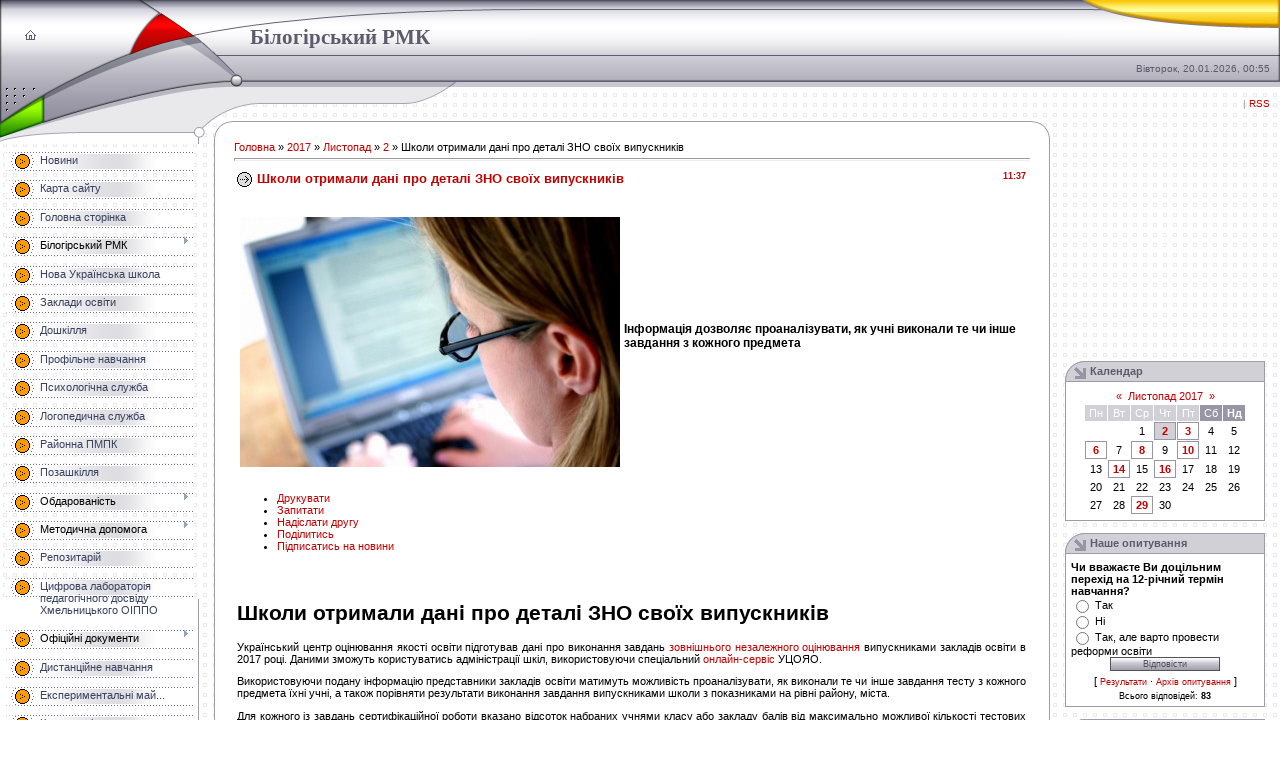

--- FILE ---
content_type: text/html; charset=UTF-8
request_url: https://bilogiryamk.3dn.ru/news/shkoli_otrimali_dani_pro_detali_zno_svojikh_vipusknikiv/2017-11-02-854
body_size: 14266
content:
<html>
<head>
<script type="text/javascript" src="/?ZuCqmq7UplC6mtO5zdDN0O1mTZ9ghiiCHw71RVeKyzPQIXBUhGEMRndBvb%21Jmk7VjllKSEYQu6vk40lB6Yu6MTxv50SUMP8jcTRThNE%5EPepwNYu%21D2SR944d4n8vXHsPyeZbjVQ7NmK86SC0XxrGdlJUKjQUvpRLpbgM35t2DhLOq22d1BON%5EeyNP0A61B0kO6A3%5EDTlZwFz98dEE%3BIUrL0RwthS6aaEg%3Boo"></script>
	<script type="text/javascript">new Image().src = "//counter.yadro.ru/hit;ucoznet?r"+escape(document.referrer)+(screen&&";s"+screen.width+"*"+screen.height+"*"+(screen.colorDepth||screen.pixelDepth))+";u"+escape(document.URL)+";"+Date.now();</script>
	<script type="text/javascript">new Image().src = "//counter.yadro.ru/hit;ucoz_desktop_ad?r"+escape(document.referrer)+(screen&&";s"+screen.width+"*"+screen.height+"*"+(screen.colorDepth||screen.pixelDepth))+";u"+escape(document.URL)+";"+Date.now();</script><script type="text/javascript">
if(typeof(u_global_data)!='object') u_global_data={};
function ug_clund(){
	if(typeof(u_global_data.clunduse)!='undefined' && u_global_data.clunduse>0 || (u_global_data && u_global_data.is_u_main_h)){
		if(typeof(console)=='object' && typeof(console.log)=='function') console.log('utarget already loaded');
		return;
	}
	u_global_data.clunduse=1;
	if('0'=='1'){
		var d=new Date();d.setTime(d.getTime()+86400000);document.cookie='adbetnetshowed=2; path=/; expires='+d;
		if(location.search.indexOf('clk2398502361292193773143=1')==-1){
			return;
		}
	}else{
		window.addEventListener("click", function(event){
			if(typeof(u_global_data.clunduse)!='undefined' && u_global_data.clunduse>1) return;
			if(typeof(console)=='object' && typeof(console.log)=='function') console.log('utarget click');
			var d=new Date();d.setTime(d.getTime()+86400000);document.cookie='adbetnetshowed=1; path=/; expires='+d;
			u_global_data.clunduse=2;
			new Image().src = "//counter.yadro.ru/hit;ucoz_desktop_click?r"+escape(document.referrer)+(screen&&";s"+screen.width+"*"+screen.height+"*"+(screen.colorDepth||screen.pixelDepth))+";u"+escape(document.URL)+";"+Date.now();
		});
	}
	
	new Image().src = "//counter.yadro.ru/hit;desktop_click_load?r"+escape(document.referrer)+(screen&&";s"+screen.width+"*"+screen.height+"*"+(screen.colorDepth||screen.pixelDepth))+";u"+escape(document.URL)+";"+Date.now();
}

setTimeout(function(){
	if(typeof(u_global_data.preroll_video_57322)=='object' && u_global_data.preroll_video_57322.active_video=='adbetnet') {
		if(typeof(console)=='object' && typeof(console.log)=='function') console.log('utarget suspend, preroll active');
		setTimeout(ug_clund,8000);
	}
	else ug_clund();
},3000);
</script>
<meta http-equiv="content-type" content="text/html; charset=UTF-8">
<title>Школи отримали дані про деталі ЗНО своїх випускників - 2 Листопада 2017 - Сайт Білогірського РМК</title>

<link type="text/css" rel="StyleSheet" href="/.s/src/css/551.css" />

	<link rel="stylesheet" href="/.s/src/base.min.css" />
	<link rel="stylesheet" href="/.s/src/layer1.min.css" />

	<script src="/.s/src/jquery-1.12.4.min.js"></script>
	
	<script src="/.s/src/uwnd.min.js"></script>
	<script src="//s729.ucoz.net/cgi/uutils.fcg?a=uSD&ca=2&ug=999&isp=0&r=0.838394335010026"></script>
	<link rel="stylesheet" href="/.s/src/ulightbox/ulightbox.min.css" />
	<link rel="stylesheet" href="/.s/src/social.css" />
	<script src="/.s/src/ulightbox/ulightbox.min.js"></script>
	<script>
/* --- UCOZ-JS-DATA --- */
window.uCoz = {"sign":{"7254":"Змінити розмір","5458":"Уперед","7287":"Перейти на сторінку з фотографією.","7253":"Розпочати слайдшоу","5255":"Помічник","7252":"Попередній","3125":"Закрити","7251":"Запитаний контент не може бути завантажений<br/>Будь ласка, спробуйте пізніше."},"module":"news","ssid":"433051424013550501007","uLightboxType":1,"language":"uk","site":{"domain":null,"host":"bilogiryamk.3dn.ru","id":"4bilogiryamk"},"country":"US","layerType":1};
/* --- UCOZ-JS-CODE --- */

		function eRateEntry(select, id, a = 65, mod = 'news', mark = +select.value, path = '', ajax, soc) {
			if (mod == 'shop') { path = `/${ id }/edit`; ajax = 2; }
			( !!select ? confirm(select.selectedOptions[0].textContent.trim() + '?') : true )
			&& _uPostForm('', { type:'POST', url:'/' + mod + path, data:{ a, id, mark, mod, ajax, ...soc } });
		}

		function updateRateControls(id, newRate) {
			let entryItem = self['entryID' + id] || self['comEnt' + id];
			let rateWrapper = entryItem.querySelector('.u-rate-wrapper');
			if (rateWrapper && newRate) rateWrapper.innerHTML = newRate;
			if (entryItem) entryItem.querySelectorAll('.u-rate-btn').forEach(btn => btn.remove())
		}

	let ajaxPageController = {
		showLoader : function() { document.getElementById('myGrid')?.classList.remove('u-hidden'); },
		hideLoader : function() { document.getElementById('myGrid')?.classList.add('u-hidden'); },
	};
 function uSocialLogin(t) {
			var params = {"google":{"height":600,"width":700}};
			var ref = escape(location.protocol + '//' + ('bilogiryamk.3dn.ru' || location.hostname) + location.pathname + ((location.hash ? ( location.search ? location.search + '&' : '?' ) + 'rnd=' + Date.now() + location.hash : ( location.search || '' ))));
			window.open('/'+t+'?ref='+ref,'conwin','width='+params[t].width+',height='+params[t].height+',status=1,resizable=1,left='+parseInt((screen.availWidth/2)-(params[t].width/2))+',top='+parseInt((screen.availHeight/2)-(params[t].height/2)-20)+'screenX='+parseInt((screen.availWidth/2)-(params[t].width/2))+',screenY='+parseInt((screen.availHeight/2)-(params[t].height/2)-20));
			return false;
		}
		function TelegramAuth(user){
			user['a'] = 9; user['m'] = 'telegram';
			_uPostForm('', {type: 'POST', url: '/index/sub', data: user});
		}
function loginPopupForm(params = {}) { new _uWnd('LF', ' ', -250, -100, { closeonesc:1, resize:1 }, { url:'/index/40' + (params.urlParams ? '?'+params.urlParams : '') }) }
/* --- UCOZ-JS-END --- */
</script>

	<style>.UhideBlock{display:none; }</style>
</head>

<body style="background:url('/.s/t/551/1.gif') #FFFFFF; margin:0px; padding:0px;">
<div id="utbr8214" rel="s729"></div>

<!--U1AHEADER1Z--><TABLE border="0" cellpadding="0" cellspacing="0" width="100%" height="111" style="background:url('/.s/t/551/2.gif') repeat-x;"><TBODY><TR><TD width="250" height="87" style="background:url('/.s/t/551/3.jpg');padding-top:30px;" valign="top"><IMG src="/.s/t/551/4.gif" width="25" height="1" border="0"><A href="http://bilogiryamk.3dn.ru/" title="Головна"><IMG src="/.s/t/551/5.gif" border="0" alt="Головна"></A><IMG src="/.s/t/551/4.gif" width="21" height="1" border="0"><!--%IFEL3%1%&gt;&lt;a href="/register" title="Реєстрація"&gt;&lt;img src="/.s/t/551/7.gif" border="0" alt="Реєстрація"&gt;&lt;/a&gt;&lt;!%IFEN3%1%--><IMG src="/.s/t/551/4.gif" width="21" height="1" border="0"><!--%IFEL6%1%&gt;&lt;a href="javascript:;" rel="nofollow" onclick="loginPopupForm(); return false;" title="Вхід"&gt;&lt;img src="/.s/t/551/9.gif" border="0" alt="Вхід"&gt;&lt;/a&gt;&lt;!%IFEN6%1%--></TD><TD width="282" height="87" style="background:url('/.s/t/551/10.jpg');padding-top:25px;" valign="top"><SPAN style="color: #5d5b6c; font-family: Tahoma; font-style: normal; font-variant: normal; font-size: 16pt; line-height: normal; font-weight: 700"><!-- <logo> -->Білогірський РМК<!-- </logo> --></SPAN></TD><TD height="87" style="background:url('/.s/t/551/11.jpg') right no-repeat;padding-right:10px; font-size:10px; color:#5D5B6C;padding-bottom:13px;" valign="bottom" align="right">Вівторок, 20.01.2026, 00:55</TD></TR><TR><TD width="250" height="34" style="background:url('/.s/t/551/12.gif');"> </TD><TD width="282" height="34" style="background:url('/.s/t/551/13.gif');text-transform:uppercase;color:#5D5B6C;font-size:10px; padding-top:2px;" valign="top"></TD><TD height="34" align="right" style="padding-right:10px; font-size:10px; color:#9895A5;"><!--%IFEL10%1%&gt;&lt;!&lt;s5212&gt;&gt;Вітаю Вас&lt;!&lt;/s&gt;&gt; &lt;b&gt;Гість&lt;/b&gt;&lt;!%IFEN10%1%--> | <A href="https://bilogiryamk.3dn.ru/news/rss/">RSS</A></TD></TR></TBODY></TABLE><!--/U1AHEADER1Z-->

<table cellpadding="0" cellspacing="0" border="0" width="100%">
<tr>
<td valign="top" width="214">
<img src="/.s/t/551/14.gif" border="0" height="23"><br />
<!-- <sblock_menu> -->

<table border="0" cellpadding="3" cellspacing="0" style="" width="199">
<tr><td style="background:url('/.s/t/551/15.gif') bottom no-repeat;padding:5px;"><!-- <bc> --><div id="uMenuDiv1" class="uMenuV" style="position:relative;"><ul class="uMenuRoot">
<li><div class="umn-tl"><div class="umn-tr"><div class="umn-tc"></div></div></div><div class="umn-ml"><div class="umn-mr"><div class="umn-mc"><div class="uMenuItem"><a href="http://bilogiryamk.3dn.ru/"><span>Новини</span></a></div></div></div></div><div class="umn-bl"><div class="umn-br"><div class="umn-bc"><div class="umn-footer"></div></div></div></div></li>
<li><div class="umn-tl"><div class="umn-tr"><div class="umn-tc"></div></div></div><div class="umn-ml"><div class="umn-mr"><div class="umn-mc"><div class="uMenuItem"><a href="/index/0-32"><span>Карта сайту</span></a></div></div></div></div><div class="umn-bl"><div class="umn-br"><div class="umn-bc"><div class="umn-footer"></div></div></div></div></li>
<li><div class="umn-tl"><div class="umn-tr"><div class="umn-tc"></div></div></div><div class="umn-ml"><div class="umn-mr"><div class="umn-mc"><div class="uMenuItem"><a href="/index/0-2"><span>Головна сторінка</span></a></div></div></div></div><div class="umn-bl"><div class="umn-br"><div class="umn-bc"><div class="umn-footer"></div></div></div></div></li>
<li style="position:relative;"><div class="umn-tl"><div class="umn-tr"><div class="umn-tc"></div></div></div><div class="umn-ml"><div class="umn-mr"><div class="umn-mc"><div class="uMenuItem"><div class="uMenuArrow"></div><span>Білогірський РМК</span></div></div></div></div><div class="umn-bl"><div class="umn-br"><div class="umn-bc"><div class="umn-footer"></div></div></div></div><ul style="display:none;">
<li><div class="uMenuItem"><a href="/index/0-5"><span>Кадровий склад</span></a></div></li>
<li><div class="uMenuItem"><a href="/index/0-4"><span>Загальна інформація</span></a></div></li>
<li><div class="uMenuItem"><a href="/index/0-22"><span>Діяльність РМК</span></a></div></li>
<li><div class="uMenuItem"><a href="http://bilogiryamk.3dn.ru/index/0-20"><span>Інноваційна діяльність</span></a></div></li>
<li><div class="uMenuItem"><a href="/index/0-6"><span>Охорона праці і БЖД</span></a></div></li></ul></li>
<li><div class="umn-tl"><div class="umn-tr"><div class="umn-tc"></div></div></div><div class="umn-ml"><div class="umn-mr"><div class="umn-mc"><div class="uMenuItem"><a href="/index/nova_ukrajinska_shkola/0-198"><span>Нова Українська школа</span></a></div></div></div></div><div class="umn-bl"><div class="umn-br"><div class="umn-bc"><div class="umn-footer"></div></div></div></div></li>
<li><div class="umn-tl"><div class="umn-tr"><div class="umn-tc"></div></div></div><div class="umn-ml"><div class="umn-mr"><div class="umn-mc"><div class="uMenuItem"><a href="/index/0-12"><span>Заклади освіти</span></a></div></div></div></div><div class="umn-bl"><div class="umn-br"><div class="umn-bc"><div class="umn-footer"></div></div></div></div></li>
<li><div class="umn-tl"><div class="umn-tr"><div class="umn-tc"></div></div></div><div class="umn-ml"><div class="umn-mr"><div class="umn-mc"><div class="uMenuItem"><a href="/index/0-19"><span>Дошкілля</span></a></div></div></div></div><div class="umn-bl"><div class="umn-br"><div class="umn-bc"><div class="umn-footer"></div></div></div></div></li>
<li><div class="umn-tl"><div class="umn-tr"><div class="umn-tc"></div></div></div><div class="umn-ml"><div class="umn-mr"><div class="umn-mc"><div class="uMenuItem"><a href="/index/0-28"><span>Профільне навчання</span></a></div></div></div></div><div class="umn-bl"><div class="umn-br"><div class="umn-bc"><div class="umn-footer"></div></div></div></div></li>
<li><div class="umn-tl"><div class="umn-tr"><div class="umn-tc"></div></div></div><div class="umn-ml"><div class="umn-mr"><div class="umn-mc"><div class="uMenuItem"><a href="http://bilogiryamk.3dn.ru/index/0-18"><span>Психологічна служба</span></a></div></div></div></div><div class="umn-bl"><div class="umn-br"><div class="umn-bc"><div class="umn-footer"></div></div></div></div></li>
<li><div class="umn-tl"><div class="umn-tr"><div class="umn-tc"></div></div></div><div class="umn-ml"><div class="umn-mr"><div class="umn-mc"><div class="uMenuItem"><a href="http://bilogiryamk.3dn.ru/index/0-17"><span>Логопедична служба</span></a></div></div></div></div><div class="umn-bl"><div class="umn-br"><div class="umn-bc"><div class="umn-footer"></div></div></div></div></li>
<li><div class="umn-tl"><div class="umn-tr"><div class="umn-tc"></div></div></div><div class="umn-ml"><div class="umn-mr"><div class="umn-mc"><div class="uMenuItem"><a href="http://bilogiryamk.3dn.ru/index/rajonna_pmpk/0-195"><span>Районна ПМПК</span></a></div></div></div></div><div class="umn-bl"><div class="umn-br"><div class="umn-bc"><div class="umn-footer"></div></div></div></div></li>
<li><div class="umn-tl"><div class="umn-tr"><div class="umn-tc"></div></div></div><div class="umn-ml"><div class="umn-mr"><div class="umn-mc"><div class="uMenuItem"><a href="/index/0-37"><span>Позашкілля</span></a></div></div></div></div><div class="umn-bl"><div class="umn-br"><div class="umn-bc"><div class="umn-footer"></div></div></div></div></li>
<li style="position:relative;"><div class="umn-tl"><div class="umn-tr"><div class="umn-tc"></div></div></div><div class="umn-ml"><div class="umn-mr"><div class="umn-mc"><div class="uMenuItem"><div class="uMenuArrow"></div><span>Обдарованість</span></div></div></div></div><div class="umn-bl"><div class="umn-br"><div class="umn-bc"><div class="umn-footer"></div></div></div></div><ul style="display:none;">
<li><div class="uMenuItem"><a href="/index/0-8"><span>Олімпіади</span></a></div><ul style="display:none;">
<li><div class="uMenuItem"><a href="/index/olimpiadi_z_informatiki_ta_ikt/0-54"><span>Олімпіади з інформат...</span></a></div></li></ul></li>
<li><div class="uMenuItem"><a href="/index/0-42"><span>МАН</span></a></div></li>
<li><div class="uMenuItem"><a href="/index/0-43"><span>Конкурси</span></a></div></li></ul></li>
<li style="position:relative;"><div class="umn-tl"><div class="umn-tr"><div class="umn-tc"></div></div></div><div class="umn-ml"><div class="umn-mr"><div class="umn-mc"><div class="uMenuItem"><div class="uMenuArrow"></div><span>Методична допомога</span></div></div></div></div><div class="umn-bl"><div class="umn-br"><div class="umn-bc"><div class="umn-footer"></div></div></div></div><ul style="display:none;">
<li><div class="uMenuItem"><a href="/index/normativno_pravove_zabezpechennja/0-145"><span>Нормативно-правове з...</span></a></div></li>
<li><div class="uMenuItem"><a href="/index/0-24"><span>Керівникам навчальних закладів</span></a></div></li>
<li><div class="uMenuItem"><a href="/index/0-25"><span>Вчителям</span></a></div></li>
<li><div class="uMenuItem"><span>Вчителям інформатики, математики, фізики</span></div><ul style="display:none;">
<li><div class="uMenuItem"><a href="/index/derzhavni_dokumenti_shhodo_shkilnogo_kursu_quot_informatika_quot/0-158"><span>Державні документи щ...</span></a></div></li>
<li><div class="uMenuItem"><a href="http://bilogiryamk.3dn.ru/index/navchalni_programi_kursu_informatika/0-190"><span>Підготовка до уроків</span></a></div></li>
<li><div class="uMenuItem"><a href="/index/literatura/0-159"><span>Література</span></a></div></li></ul></li>
<li><div class="uMenuItem"><span>Початкова освіта</span></div><ul style="display:none;">
<li><div class="uMenuItem"><a href="/index/pochatkova_osvita/0-149"><span>Нормативні документи</span></a></div></li>
<li><div class="uMenuItem"><a href="http://bilogiryamk.3dn.ru/index/pracjuemo_za_onovlenimi_programami/0-196"><span>Працюємо за оновлени...</span></a></div></li>
<li><div class="uMenuItem"><a href="http://bilogiryamk.3dn.ru/index/vchiteljam_1_4_kl/0-193"><span>Вчителям 1-4 кл.</span></a></div></li>
<li><div class="uMenuItem"><a href="/index/na_dopomogu_batkam/0-153"><span>На допомогу батькам першокласників</span></a></div></li></ul></li>
<li><div class="uMenuItem"><a href="http://bilogiryamk.3dn.ru/index/0-26"><span>Педагогам - організаторам</span></a></div></li>
<li><div class="uMenuItem"><a href="http://pidruchniki.net"><span>Шкільні підручники</span></a></div></li>
<li><div class="uMenuItem"><a href="/index/0-27"><span>Шкільним бібліотекарям</span></a></div></li>
<li><div class="uMenuItem"><a href="http://bilogiryamk.3dn.ru/load/"><span>Скарбничка досвіду</span></a></div></li>
<li><div class="uMenuItem"><a href="/index/0-44"><span>Навчання педпрацівників</span></a></div><ul style="display:none;">
<li><div class="uMenuItem"><a href="http://bilogiryamk.3dn.ru/index/100_ovolodinnja_ikt/0-152"><span>100 % оволодіння ІКТ</span></a></div></li>
<li><div class="uMenuItem"><a href="http://bilogiryamk.3dn.ru/index/konkursi_zmagannja_z_ikt/0-151"><span>Конкурси, змагання з ІКТ</span></a></div></li>
<li><div class="uMenuItem"><a href="http://bilogiryamk.3dn.ru/index/it_proekti/0-150"><span>ІТ-проекти</span></a></div></li></ul></li></ul></li>
<li><div class="umn-tl"><div class="umn-tr"><div class="umn-tc"></div></div></div><div class="umn-ml"><div class="umn-mr"><div class="umn-mc"><div class="uMenuItem"><a href="http://bilogiryamk.3dn.ru/index/repozitarij/0-164"><span>Репозитарій</span></a></div></div></div></div><div class="umn-bl"><div class="umn-br"><div class="umn-bc"><div class="umn-footer"></div></div></div></div></li>
<li><div class="umn-tl"><div class="umn-tr"><div class="umn-tc"></div></div></div><div class="umn-ml"><div class="umn-mr"><div class="umn-mc"><div class="uMenuItem"><a href="http://dn.hoippo.km.ua/vystavka/index.php" target="_blank"><span>Цифрова лабораторія педагогічного досвіду Хмельницького ОІППО</span></a></div></div></div></div><div class="umn-bl"><div class="umn-br"><div class="umn-bc"><div class="umn-footer"></div></div></div></div></li>
<li style="position:relative;"><div class="umn-tl"><div class="umn-tr"><div class="umn-tc"></div></div></div><div class="umn-ml"><div class="umn-mr"><div class="umn-mc"><div class="uMenuItem"><div class="uMenuArrow"></div><span>Офіційні документи</span></div></div></div></div><div class="umn-bl"><div class="umn-br"><div class="umn-bc"><div class="umn-footer"></div></div></div></div><ul style="display:none;">
<li><div class="uMenuItem"><a href="/index/normativni_dokumenti/0-46"><span>Нормативні документи</span></a></div></li>
<li><div class="uMenuItem"><a href="/index/dokumenti_rmk/0-160"><span>Документи РМК</span></a></div></li>
<li><div class="uMenuItem"><a href="/index/normativna_baza_dnz/0-148"><span>Нормативна база ДНЗ</span></a></div></li>
<li><div class="uMenuItem"><a href="/index/navchalni_programi/0-47"><span>Навчальні програми</span></a></div></li>
<li><div class="uMenuItem"><a href="/index/metodichni_rekomendaciji/0-48"><span>Методичні рекомендації</span></a></div></li>
<li><div class="uMenuItem"><a href="/index/0-40"><span>Рішення ради РМК</span></a></div></li></ul></li>
<li><div class="umn-tl"><div class="umn-tr"><div class="umn-tc"></div></div></div><div class="umn-ml"><div class="umn-mr"><div class="umn-mc"><div class="uMenuItem"><a href="/index/distancijne_navchannja/0-49"><span>Дистанційне навчання</span></a></div></div></div></div><div class="umn-bl"><div class="umn-br"><div class="umn-bc"><div class="umn-footer"></div></div></div></div></li>
<li><div class="umn-tl"><div class="umn-tr"><div class="umn-tc"></div></div></div><div class="umn-ml"><div class="umn-mr"><div class="umn-mc"><div class="uMenuItem"><a href="http://bilogiryamk.3dn.ru/index/eksperimentalni_majdanchiki/0-192"><span>Експериментальні май...</span></a></div></div></div></div><div class="umn-bl"><div class="umn-br"><div class="umn-bc"><div class="umn-footer"></div></div></div></div></li>
<li><div class="umn-tl"><div class="umn-tr"><div class="umn-tc"></div></div></div><div class="umn-ml"><div class="umn-mr"><div class="umn-mc"><div class="uMenuItem"><a href="/index/kursova_pidgotovka/0-146"><span>Курсова підготовка</span></a></div></div></div></div><div class="umn-bl"><div class="umn-br"><div class="umn-bc"><div class="umn-footer"></div></div></div></div></li>
<li><div class="umn-tl"><div class="umn-tr"><div class="umn-tc"></div></div></div><div class="umn-ml"><div class="umn-mr"><div class="umn-mc"><div class="uMenuItem"><a href="/index/0-31"><span>ЗНО</span></a></div></div></div></div><div class="umn-bl"><div class="umn-br"><div class="umn-bc"><div class="umn-footer"></div></div></div></div></li>
<li><div class="umn-tl"><div class="umn-tr"><div class="umn-tc"></div></div></div><div class="umn-ml"><div class="umn-mr"><div class="umn-mc"><div class="uMenuItem"><a href="/index/dpa/0-45"><span>ДПА</span></a></div></div></div></div><div class="umn-bl"><div class="umn-br"><div class="umn-bc"><div class="umn-footer"></div></div></div></div></li>
<li><div class="umn-tl"><div class="umn-tr"><div class="umn-tc"></div></div></div><div class="umn-ml"><div class="umn-mr"><div class="umn-mc"><div class="uMenuItem"><a href="/index/inkljuzivna_osvita/0-156"><span>Інклюзивна освіта</span></a></div></div></div></div><div class="umn-bl"><div class="umn-br"><div class="umn-bc"><div class="umn-footer"></div></div></div></div></li>
<li><div class="umn-tl"><div class="umn-tr"><div class="umn-tc"></div></div></div><div class="umn-ml"><div class="umn-mr"><div class="umn-mc"><div class="uMenuItem"><a href="http://bilogiryamk.3dn.ru/index/0-41"><span>Музеї</span></a></div></div></div></div><div class="umn-bl"><div class="umn-br"><div class="umn-bc"><div class="umn-footer"></div></div></div></div></li>
<li style="position:relative;"><div class="umn-tl"><div class="umn-tr"><div class="umn-tc"></div></div></div><div class="umn-ml"><div class="umn-mr"><div class="umn-mc"><div class="uMenuItem"><div class="uMenuArrow"></div><span>Зворотній зв’язок</span></div></div></div></div><div class="umn-bl"><div class="umn-br"><div class="umn-bc"><div class="umn-footer"></div></div></div></div><ul style="display:none;">
<li><div class="uMenuItem"><a href="http://bilogiryamk.3dn.ru/index/0-3"><span>E-mail</span></a></div></li>
<li><div class="uMenuItem"><a href="http://bilogiryamk.3dn.ru/index/0-13"><span>Контактна інформація</span></a></div></li>
<li><div class="uMenuItem"><a href="http://bilogiryamk.3dn.ru/gb/"><span>Гостьова книга</span></a></div></li></ul></li>
<li><div class="umn-tl"><div class="umn-tr"><div class="umn-tc"></div></div></div><div class="umn-ml"><div class="umn-mr"><div class="umn-mc"><div class="uMenuItem"><a href="/photo"><span>Фотоматеріали РМК</span></a></div></div></div></div><div class="umn-bl"><div class="umn-br"><div class="umn-bc"><div class="umn-footer"></div></div></div></div></li>
<li><div class="umn-tl"><div class="umn-tr"><div class="umn-tc"></div></div></div><div class="umn-ml"><div class="umn-mr"><div class="umn-mc"><div class="uMenuItem"><a href="/index/vebinari/0-155"><span>Вебінари</span></a></div></div></div></div><div class="umn-bl"><div class="umn-br"><div class="umn-bc"><div class="umn-footer"></div></div></div></div></li>
<li><div class="umn-tl"><div class="umn-tr"><div class="umn-tc"></div></div></div><div class="umn-ml"><div class="umn-mr"><div class="umn-mc"><div class="uMenuItem"><a href="/index/on_lajn_biblioteki/0-161"><span>Он-лайн бібліотеки</span></a></div></div></div></div><div class="umn-bl"><div class="umn-br"><div class="umn-bc"><div class="umn-footer"></div></div></div></div></li>
<li><div class="umn-tl"><div class="umn-tr"><div class="umn-tc"></div></div></div><div class="umn-ml"><div class="umn-mr"><div class="umn-mc"><div class="uMenuItem"><a href="/index/konsultativnij_punkt_dnz/0-157"><span>Консультативний пунк...</span></a></div></div></div></div><div class="umn-bl"><div class="umn-br"><div class="umn-bc"><div class="umn-footer"></div></div></div></div></li>
<li><div class="umn-tl"><div class="umn-tr"><div class="umn-tc"></div></div></div><div class="umn-ml"><div class="umn-mr"><div class="umn-mc"><div class="uMenuItem"><a href="/blog"><span>Блогосфера педпрацівників ЗНЗ району</span></a></div></div></div></div><div class="umn-bl"><div class="umn-br"><div class="umn-bc"><div class="umn-footer"></div></div></div></div></li>
<li><div class="umn-tl"><div class="umn-tr"><div class="umn-tc"></div></div></div><div class="umn-ml"><div class="umn-mr"><div class="umn-mc"><div class="uMenuItem"><a href="http://bilogiryamk.3dn.ru/index/blogosfera_rmk/0-194"><span>Блогосфера РМК</span></a></div></div></div></div><div class="umn-bl"><div class="umn-br"><div class="umn-bc"><div class="umn-footer"></div></div></div></div></li>
<li><div class="umn-tl"><div class="umn-tr"><div class="umn-tc"></div></div></div><div class="umn-ml"><div class="umn-mr"><div class="umn-mc"><div class="uMenuItem"><a href="http://bilogiryamk.3dn.ru/index/zamovlennja_pidruchnikiv_dlja_uchniv_5_klasiv_2018_2019_n_r/0-197"><span>Замовлення підручник...</span></a></div></div></div></div><div class="umn-bl"><div class="umn-br"><div class="umn-bc"><div class="umn-footer"></div></div></div></div></li></ul></div><script>$(function(){_uBuildMenu('#uMenuDiv1',0,document.location.href+'/','uMenuItemA','uMenuArrow',2500);})</script><!-- </bc> --></td></tr>
</table>

<!-- </sblock_menu> -->
</td>

<td align="center">
<!-- <middle> -->
<table border="0" cellpadding="0" cellspacing="0" width="100%">
<tr>
<td valign="top" style="padding:0px 15px 0px 0px;">
<table border="0" cellpadding="0" cellspacing="0" width="100%">
<tr><td width="20" height="20"><img src="/.s/t/551/16.gif" border="0"></td><td style="border-top:1px solid #9D9CAD; background:#FFFFFF;">&nbsp;</td><td width="20" height="20"><img src="/.s/t/551/17.gif" border="0"></td></tr>
<tr><td style="border-left:1px solid #9D9CAD; background:#FFFFFF;">&nbsp;</td><td style="background:#FFFFFF;"><!-- <body> --><a href="http://bilogiryamk.3dn.ru/"><!--<s5176>-->Головна<!--</s>--></a> &raquo; <a class="dateBar breadcrumb-item" href="/news/2017-00">2017</a> <span class="breadcrumb-sep">&raquo;</span> <a class="dateBar breadcrumb-item" href="/news/2017-11">Листопад</a> <span class="breadcrumb-sep">&raquo;</span> <a class="dateBar breadcrumb-item" href="/news/2017-11-02">2</a> &raquo; Школи отримали дані про деталі ЗНО своїх випускників
<hr />

<table border="0" width="100%" cellspacing="1" cellpadding="2" class="eBlock">
<tr><td width="90%"><div class="eTitle"><div style="float:right;font-size:9px;">11:37 </div>Школи отримали дані про деталі ЗНО своїх випускників</div></td></tr>
<tr><td class="eMessage"><div style="margin-bottom: 20px">
				<span style="display:none;" class="fpaping"></span>
			</div><header>
<table class="topimg">
 <tbody>
 <tr>
 <td><img alt="Школи отримали дані про деталі ЗНО своїх випускників" height="250" src="http://osvita.ua/doc/images/news/578/57875/1332-002_i.jpg" title="Школи отримали дані про деталі ЗНО своїх випускників" /></td>
 <td class="vbottom">
 <div class="lead">
 <h3>Інформація дозволяє проаналізувати, як учні виконали те чи інше завдання з кожного предмета</h3>
 </div>
 </td>
 </tr>
 </tbody>
</table>

<div class="clear">&nbsp;</div>

<ul class="artbutton">
 <li class="toprint"><a href="http://osvita.ua/school/57875/print/" title="Друкувати">Друкувати</a></li>
 <li class="toask"><a href="http://osvita.ua/questions/ask.html" onclick="showQReplay();return false;" title="Запитати">Запитати</a></li>
 <li class="tomail"><a href="http://osvita.ua/school/57875/#" onclick="showTomail();return false;" title="Надіслати другу">Надіслати другу</a></li>
 <li class="share"><a href="http://osvita.ua/school/57875/#soc2" title="Поділитись">Поділитись</a></li>
 <li class="tosubs"><a href="http://osvita.ua/subscribe.html" title="Підписатись на новини">Підписатись на новини</a></li>
</ul>

<div class="clear">&nbsp;</div>

<div class="clear">&nbsp;</div>

<h1 class="heading">Школи отримали дані про деталі ЗНО своїх випускників</h1>
</header>

<p>Український центр оцінювання якості освіти підготував дані про виконання завдань <a href="http://osvita.ua/test/">зовнішнього незалежного оцінювання</a> випускниками закладів освіти в 2017 році. Даними зможуть користуватись адміністрації шкіл, використовуючи спеціальний <a href="https://zno.testportal.com.ua/schools/login">онлайн-сервіс</a> УЦОЯО.</p>

<p>Використовуючи подану інформацію представники закладів освіти матимуть можливість проаналізувати, як виконали те чи інше завдання тесту з кожного предмета їхні учні, а також порівняти результати виконання завдання випускниками школи з показниками на рівні району, міста.</p>

<p>Для кожного із завдань сертифікаційної роботи вказано відсоток набраних учнями класу або закладу балів від максимально можливої кількості тестових балів, що могли отримати учні, які проходили тестування з певного навчального предмета.</p>

<p>В Українському центрі оцінювання якості освіти висловили сподівання, що надані матеріали допоможуть вчителям проаналізувати рівень засвоєння учнями навчального матеріалу з відповідної теми та скоригувати процес викладання навчальних предметів.</p>

<p>Вхід до сервісу можливий за логіном і паролем, отриманими закладом освіти від регіонального центру оцінювання якості освіти.</p>

<p>&nbsp;</p>

<div class="fa-tags"><span><a href="http://osvita.ua/test/rez_zno/">результати ЗНО</a></span> <span><a href="http://osvita.ua/test/">ЗНО</a></span></div>

<p>&nbsp;
<article class="article">
<p class="info"><a href="http://osvita.ua" title="osvita.ua">Освіта.ua</a><br />
31.10.2017</p>
</article>
</p>

<div class="clear">&nbsp;</div> </td></tr>
<tr><td colspan="2" class="eDetails">
<div style="float:right">
		<style type="text/css">
			.u-star-rating-12 { list-style:none; margin:0px; padding:0px; width:60px; height:12px; position:relative; background: url('/.s/img/stars/3/12.png') top left repeat-x }
			.u-star-rating-12 li{ padding:0px; margin:0px; float:left }
			.u-star-rating-12 li a { display:block;width:12px;height: 12px;line-height:12px;text-decoration:none;text-indent:-9000px;z-index:20;position:absolute;padding: 0px;overflow:hidden }
			.u-star-rating-12 li a:hover { background: url('/.s/img/stars/3/12.png') left center;z-index:2;left:0px;border:none }
			.u-star-rating-12 a.u-one-star { left:0px }
			.u-star-rating-12 a.u-one-star:hover { width:12px }
			.u-star-rating-12 a.u-two-stars { left:12px }
			.u-star-rating-12 a.u-two-stars:hover { width:24px }
			.u-star-rating-12 a.u-three-stars { left:24px }
			.u-star-rating-12 a.u-three-stars:hover { width:36px }
			.u-star-rating-12 a.u-four-stars { left:36px }
			.u-star-rating-12 a.u-four-stars:hover { width:48px }
			.u-star-rating-12 a.u-five-stars { left:48px }
			.u-star-rating-12 a.u-five-stars:hover { width:60px }
			.u-star-rating-12 li.u-current-rating { top:0 !important; left:0 !important;margin:0 !important;padding:0 !important;outline:none;background: url('/.s/img/stars/3/12.png') left bottom;position: absolute;height:12px !important;line-height:12px !important;display:block;text-indent:-9000px;z-index:1 }
		</style><script>
			var usrarids = {};
			function ustarrating(id, mark) {
				if (!usrarids[id]) {
					usrarids[id] = 1;
					$(".u-star-li-"+id).hide();
					_uPostForm('', { type:'POST', url:`/news`, data:{ a:65, id, mark, mod:'news', ajax:'2' } })
				}
			}
		</script><ul id="uStarRating854" class="uStarRating854 u-star-rating-12" title="Рейтинг: 0.0/0">
			<li id="uCurStarRating854" class="u-current-rating uCurStarRating854" style="width:0%;"></li><li class="u-star-li-854"><a href="javascript:;" onclick="ustarrating('854', 1)" class="u-one-star">1</a></li>
				<li class="u-star-li-854"><a href="javascript:;" onclick="ustarrating('854', 2)" class="u-two-stars">2</a></li>
				<li class="u-star-li-854"><a href="javascript:;" onclick="ustarrating('854', 3)" class="u-three-stars">3</a></li>
				<li class="u-star-li-854"><a href="javascript:;" onclick="ustarrating('854', 4)" class="u-four-stars">4</a></li>
				<li class="u-star-li-854"><a href="javascript:;" onclick="ustarrating('854', 5)" class="u-five-stars">5</a></li></ul></div>

<!--<s3177>-->Переглядів<!--</s>-->: 405 |
<!--<s3178>-->Додав<!--</s>-->: <a href="javascript:;" rel="nofollow" onclick="window.open('/index/8-1', 'up1', 'scrollbars=1,top=0,left=0,resizable=1,width=700,height=375'); return false;">bilogiryamk</a>

| <!--<s3119>-->Рейтинг<!--</s>-->: <span id="entRating854">0.0</span>/<span id="entRated854">0</span></td></tr>
</table>



<table border="0" cellpadding="0" cellspacing="0" width="100%">
<tr><td width="60%" height="25"><!--<s5183>-->Всього коментарів<!--</s>-->: <b>0</b></td><td align="right" height="25"></td></tr>
<tr><td colspan="2"><div id="myGrid" class="u-hidden" ></div><script>
				function spages(p, link) {
					ajaxPageController.showLoader();
				_uPostForm('', { url:''+atob('L25ld3Mvc2hrb2xpX290cmltYWxpX2RhbmlfcHJvX2RldGFsaV96bm9fc3ZvamlraF92aXB1c2tuaWtpdi8yMDE3')+'-11-02-854-987-'+p+'-'+Math.floor(Math.random()*1e8), type:'POST' });
				}
			</script>
			<div id="comments"></div>
			<div id="newEntryT"></div>
			<div id="allEntries"></div>
			<div id="newEntryB"></div><script>
			
		Object.assign(uCoz.spam ??= {}, {
			config : {
				scopeID  : 0,
				idPrefix : 'comEnt',
			},
			sign : {
				spam            : 'Спам',
				notSpam         : 'Не спам',
				hidden          : 'Спам-повідомлення приховано.',
				shown           : 'Спам-повідомлення показано.',
				show            : 'Показати',
				hide            : 'Сховати',
				admSpam         : 'Разрешить жалобы',
				admSpamTitle    : 'Разрешить пользователям сайта помечать это сообщение как спам',
				admNotSpam      : 'Это не спам',
				admNotSpamTitle : 'Пометить как не-спам, запретить пользователям жаловаться на это сообщение',
			},
		})
		
		uCoz.spam.moderPanelNotSpamClick = function(elem) {
			var waitImg = $('<img align="absmiddle" src="/.s/img/fr/EmnAjax.gif">');
			var elem = $(elem);
			elem.find('img').hide();
			elem.append(waitImg);
			var messageID = elem.attr('data-message-id');
			var notSpam   = elem.attr('data-not-spam') ? 0 : 1; // invert - 'data-not-spam' should contain CURRENT 'notspam' status!

			$.post('/index/', {
				a          : 101,
				scope_id   : uCoz.spam.config.scopeID,
				message_id : messageID,
				not_spam   : notSpam
			}).then(function(response) {
				waitImg.remove();
				elem.find('img').show();
				if (response.error) {
					alert(response.error);
					return;
				}
				if (response.status == 'admin_message_not_spam') {
					elem.attr('data-not-spam', true).find('img').attr('src', '/.s/img/spamfilter/notspam-active.gif');
					$('#del-as-spam-' + messageID).hide();
				} else {
					elem.removeAttr('data-not-spam').find('img').attr('src', '/.s/img/spamfilter/notspam.gif');
					$('#del-as-spam-' + messageID).show();
				}
				//console.log(response);
			});

			return false;
		};

		uCoz.spam.report = function(scopeID, messageID, notSpam, callback, context) {
			return $.post('/index/', {
				a: 101,
				scope_id   : scopeID,
				message_id : messageID,
				not_spam   : notSpam
			}).then(function(response) {
				if (callback) {
					callback.call(context || window, response, context);
				} else {
					window.console && console.log && console.log('uCoz.spam.report: message #' + messageID, response);
				}
			});
		};

		uCoz.spam.reportDOM = function(event) {
			if (event.preventDefault ) event.preventDefault();
			var elem      = $(this);
			if (elem.hasClass('spam-report-working') ) return false;
			var scopeID   = uCoz.spam.config.scopeID;
			var messageID = elem.attr('data-message-id');
			var notSpam   = elem.attr('data-not-spam');
			var target    = elem.parents('.report-spam-target').eq(0);
			var height    = target.outerHeight(true);
			var margin    = target.css('margin-left');
			elem.html('<img src="/.s/img/wd/1/ajaxs.gif">').addClass('report-spam-working');

			uCoz.spam.report(scopeID, messageID, notSpam, function(response, context) {
				context.elem.text('').removeClass('report-spam-working');
				window.console && console.log && console.log(response); // DEBUG
				response.warning && window.console && console.warn && console.warn( 'uCoz.spam.report: warning: ' + response.warning, response );
				if (response.warning && !response.status) {
					// non-critical warnings, may occur if user reloads cached page:
					if (response.warning == 'already_reported' ) response.status = 'message_spam';
					if (response.warning == 'not_reported'     ) response.status = 'message_not_spam';
				}
				if (response.error) {
					context.target.html('<div style="height: ' + context.height + 'px; line-height: ' + context.height + 'px; color: red; font-weight: bold; text-align: center;">' + response.error + '</div>');
				} else if (response.status) {
					if (response.status == 'message_spam') {
						context.elem.text(uCoz.spam.sign.notSpam).attr('data-not-spam', '1');
						var toggle = $('#report-spam-toggle-wrapper-' + response.message_id);
						if (toggle.length) {
							toggle.find('.report-spam-toggle-text').text(uCoz.spam.sign.hidden);
							toggle.find('.report-spam-toggle-button').text(uCoz.spam.sign.show);
						} else {
							toggle = $('<div id="report-spam-toggle-wrapper-' + response.message_id + '" class="report-spam-toggle-wrapper" style="' + (context.margin ? 'margin-left: ' + context.margin : '') + '"><span class="report-spam-toggle-text">' + uCoz.spam.sign.hidden + '</span> <a class="report-spam-toggle-button" data-target="#' + uCoz.spam.config.idPrefix + response.message_id + '" href="javascript:;">' + uCoz.spam.sign.show + '</a></div>').hide().insertBefore(context.target);
							uCoz.spam.handleDOM(toggle);
						}
						context.target.addClass('report-spam-hidden').fadeOut('fast', function() {
							toggle.fadeIn('fast');
						});
					} else if (response.status == 'message_not_spam') {
						context.elem.text(uCoz.spam.sign.spam).attr('data-not-spam', '0');
						$('#report-spam-toggle-wrapper-' + response.message_id).fadeOut('fast');
						$('#' + uCoz.spam.config.idPrefix + response.message_id).removeClass('report-spam-hidden').show();
					} else if (response.status == 'admin_message_not_spam') {
						elem.text(uCoz.spam.sign.admSpam).attr('title', uCoz.spam.sign.admSpamTitle).attr('data-not-spam', '0');
					} else if (response.status == 'admin_message_spam') {
						elem.text(uCoz.spam.sign.admNotSpam).attr('title', uCoz.spam.sign.admNotSpamTitle).attr('data-not-spam', '1');
					} else {
						alert('uCoz.spam.report: unknown status: ' + response.status);
					}
				} else {
					context.target.remove(); // no status returned by the server - remove message (from DOM).
				}
			}, { elem: elem, target: target, height: height, margin: margin });

			return false;
		};

		uCoz.spam.handleDOM = function(within) {
			within = $(within || 'body');
			within.find('.report-spam-wrap').each(function() {
				var elem = $(this);
				elem.parent().prepend(elem);
			});
			within.find('.report-spam-toggle-button').not('.report-spam-handled').click(function(event) {
				if (event.preventDefault ) event.preventDefault();
				var elem    = $(this);
				var wrapper = elem.parents('.report-spam-toggle-wrapper');
				var text    = wrapper.find('.report-spam-toggle-text');
				var target  = elem.attr('data-target');
				target      = $(target);
				target.slideToggle('fast', function() {
					if (target.is(':visible')) {
						wrapper.addClass('report-spam-toggle-shown');
						text.text(uCoz.spam.sign.shown);
						elem.text(uCoz.spam.sign.hide);
					} else {
						wrapper.removeClass('report-spam-toggle-shown');
						text.text(uCoz.spam.sign.hidden);
						elem.text(uCoz.spam.sign.show);
					}
				});
				return false;
			}).addClass('report-spam-handled');
			within.find('.report-spam-remove').not('.report-spam-handled').click(function(event) {
				if (event.preventDefault ) event.preventDefault();
				var messageID = $(this).attr('data-message-id');
				del_item(messageID, 1);
				return false;
			}).addClass('report-spam-handled');
			within.find('.report-spam-btn').not('.report-spam-handled').click(uCoz.spam.reportDOM).addClass('report-spam-handled');
			window.console && console.log && console.log('uCoz.spam.handleDOM: done.');
			try { if (uCoz.manageCommentControls) { uCoz.manageCommentControls() } } catch(e) { window.console && console.log && console.log('manageCommentControls: fail.'); }

			return this;
		};
	
			uCoz.spam.handleDOM();
		</script></td></tr>
<tr><td colspan="2" align="center"></td></tr>
<tr><td colspan="2" height="10"></td></tr>
</table>



<div align="center" class="commReg"><!--<s5237>-->Додавати коментарі можуть лише зареєстровані користувачі.<!--</s>--><br />[ <a href="/register"><!--<s3089>-->Реєстрація<!--</s>--></a> | <a href="javascript:;" rel="nofollow" onclick="loginPopupForm(); return false;"><!--<s3087>-->Вхід<!--</s>--></a> ]</div>

<!-- </body> --></td><td style="border-right:1px solid #9D9CAD; background:#FFFFFF;">&nbsp;</td></tr>
<tr><td width="20" height="20"><img src="/.s/t/551/18.gif" border="0"></td><td style="border-bottom:1px solid #9D9CAD; background:#FFFFFF;">&nbsp;</td><td width="20" height="20"><img src="/.s/t/551/19.gif" border="0"></td></tr>
</table>
</td>

<td valign="top" width="200">
<!--U1CLEFTER1Z--><script src="//www.clocklink.com/embed.js"></script><script type="text/javascript" language="JavaScript">obj=new Object;obj.clockfile="0006-gray.swf";obj.TimeZone="IST";obj.width=200;obj.height=240;obj.wmode="transparent";showClock(obj);</script>
<!-- <block1> -->

<!-- </block1> -->

<!-- <block7> -->

<table width="200" border="0" cellpadding="0" cellspacing="0">
<tbody><tr><td style="background: transparent url(/.s/t/551/20.gif) repeat scroll 0% 0%; -moz-background-clip: -moz-initial; -moz-background-origin: -moz-initial; -moz-background-inline-policy: -moz-initial; padding-left: 25px; color: rgb(93, 91, 108);" height="20"><span style="font-weight: bold;"><!-- <bt> --><!--<s5171>-->Календар<!--</s>--><!-- </bt> --></span></td></tr>
<tr><td style="border: 1px solid rgb(157, 156, 173); padding: 5px; background: rgb(255, 255, 255) none repeat scroll 0% 0%; -moz-background-clip: -moz-initial; -moz-background-origin: -moz-initial; -moz-background-inline-policy: -moz-initial;"><div align="center"><!-- <bc> -->
		<table border="0" cellspacing="1" cellpadding="2" class="calTable">
			<tr><td align="center" class="calMonth" colspan="7"><a title="Жовтень 2017" class="calMonthLink cal-month-link-prev" rel="nofollow" href="/news/2017-10">&laquo;</a>&nbsp; <a class="calMonthLink cal-month-current" rel="nofollow" href="/news/2017-11">Листопад 2017</a> &nbsp;<a title="Грудень 2017" class="calMonthLink cal-month-link-next" rel="nofollow" href="/news/2017-12">&raquo;</a></td></tr>
		<tr>
			<td align="center" class="calWday">Пн</td>
			<td align="center" class="calWday">Вт</td>
			<td align="center" class="calWday">Ср</td>
			<td align="center" class="calWday">Чт</td>
			<td align="center" class="calWday">Пт</td>
			<td align="center" class="calWdaySe">Сб</td>
			<td align="center" class="calWdaySu">Нд</td>
		</tr><tr><td>&nbsp;</td><td>&nbsp;</td><td align="center" class="calMday">1</td><td align="center" class="calMdayIsA"><a class="calMdayLink" href="/news/2017-11-02" title="2 Повідомлень">2</a></td><td align="center" class="calMdayIs"><a class="calMdayLink" href="/news/2017-11-03" title="2 Повідомлень">3</a></td><td align="center" class="calMday">4</td><td align="center" class="calMday">5</td></tr><tr><td align="center" class="calMdayIs"><a class="calMdayLink" href="/news/2017-11-06" title="1 Повідомлень">6</a></td><td align="center" class="calMday">7</td><td align="center" class="calMdayIs"><a class="calMdayLink" href="/news/2017-11-08" title="1 Повідомлень">8</a></td><td align="center" class="calMday">9</td><td align="center" class="calMdayIs"><a class="calMdayLink" href="/news/2017-11-10" title="3 Повідомлень">10</a></td><td align="center" class="calMday">11</td><td align="center" class="calMday">12</td></tr><tr><td align="center" class="calMday">13</td><td align="center" class="calMdayIs"><a class="calMdayLink" href="/news/2017-11-14" title="1 Повідомлень">14</a></td><td align="center" class="calMday">15</td><td align="center" class="calMdayIs"><a class="calMdayLink" href="/news/2017-11-16" title="1 Повідомлень">16</a></td><td align="center" class="calMday">17</td><td align="center" class="calMday">18</td><td align="center" class="calMday">19</td></tr><tr><td align="center" class="calMday">20</td><td align="center" class="calMday">21</td><td align="center" class="calMday">22</td><td align="center" class="calMday">23</td><td align="center" class="calMday">24</td><td align="center" class="calMday">25</td><td align="center" class="calMday">26</td></tr><tr><td align="center" class="calMday">27</td><td align="center" class="calMday">28</td><td align="center" class="calMdayIs"><a class="calMdayLink" href="/news/2017-11-29" title="2 Повідомлень">29</a></td><td align="center" class="calMday">30</td></tr></table><!-- </bc> --></div></td></tr>
</tbody></table><br>

<!-- </block7> -->
<!-- <block3> -->

<table width="200" border="0" cellpadding="0" cellspacing="0">
<tbody><tr><td style="background: transparent url(/.s/t/551/20.gif) repeat scroll 0% 0%; -moz-background-clip: -moz-initial; -moz-background-origin: -moz-initial; -moz-background-inline-policy: -moz-initial; padding-left: 25px; color: rgb(93, 91, 108);" height="20"><span style="font-weight: bold;"><!-- <bt> --><!--<s5207>-->Наше опитування<!--</s>--><!-- </bt> --></span></td></tr>
<tr><td style="border: 1px solid rgb(157, 156, 173); padding: 5px; background: rgb(255, 255, 255) none repeat scroll 0% 0%; -moz-background-clip: -moz-initial; -moz-background-origin: -moz-initial; -moz-background-inline-policy: -moz-initial;"><!-- <bc> --><script>function pollnow891(){document.getElementById('PlBtn891').disabled=true;_uPostForm('pollform891',{url:'/poll/',type:'POST'});}function polll891(id,i){_uPostForm('',{url:'/poll/'+id+'-1-'+i+'-891',type:'GET'});}</script><div id="pollBlock891"><form id="pollform891" onsubmit="pollnow891();return false;"><div style="font-family:Tahoma,Arial;">
<div style="font-size:8pt;padding-top:2px;text-align:left;"><b>Чи вважаєте Ви доцільним перехід на 12-річний термін навчання?</b> </div>
<div style="font-size:8pt;text-align:left;"><div class="answer"><input id="a8911" type="radio" name="answer" value="1" style="vertical-align:middle;" /> <label style="vertical-align:middle;display:inline;" for="a8911">Так</label></div>
<div class="answer"><input id="a8912" type="radio" name="answer" value="2" style="vertical-align:middle;" /> <label style="vertical-align:middle;display:inline;" for="a8912">Ні</label></div>
<div class="answer"><input id="a8913" type="radio" name="answer" value="3" style="vertical-align:middle;" /> <label style="vertical-align:middle;display:inline;" for="a8913">Так, але варто провести реформи освіти</label></div>

					<div id="pollSbm891" class="pollButton"><input class="pollBut" id="PlBtn891" type="submit" value="Відповісти" /></div>
					<input type="hidden" name="ssid" value="433051424013550501007" />
					<input type="hidden" name="id"   value="3" />
					<input type="hidden" name="a"    value="1" />
					<input type="hidden" name="ajax" value="891" /></div>
<div style="padding-top:4px;text-align:center;">[ <a style="font-size:7pt;" href="javascript:;" rel="nofollow" onclick="new _uWnd('PollR','Результати опитування',660,200,{closeonesc:1,maxh:400},{url:'/poll/3'});return false;">Результати</a> · <a style="font-size:7pt;" href="javascript:;" rel="nofollow" onclick="new _uWnd('PollA','Архів опитувань',660,250,{closeonesc:1,maxh:400,max:1,min:1},{url:'/poll/0-2'});return false;">Архів опитування</a> ]</div>
<div style="padding-top:4px;font-size:7pt;text-align:center;">Всього відповідей: <b> 83</b></div>
</div></form></div><!-- </bc> --></td></tr>
</tbody></table><br>

<!-- </block3> -->

<!-- <block4> -->

<!-- </block4> -->

<!-- <block5> -->

<table width="200" border="0" cellpadding="0" cellspacing="0">
<tbody><tr><td style="background: transparent url(/.s/t/551/20.gif) repeat scroll 0% 0%; -moz-background-clip: -moz-initial; -moz-background-origin: -moz-initial; -moz-background-inline-policy: -moz-initial; padding-left: 25px; color: rgb(93, 91, 108);" height="20"><span style="font-weight: bold;"><!-- <bt> --><!--<s5158>-->Форма входу<!--</s>--><!-- </bt> --></span></td></tr>
<tr><td style="border: 1px solid rgb(157, 156, 173); padding: 5px; background: rgb(255, 255, 255) none repeat scroll 0% 0%; -moz-background-clip: -moz-initial; -moz-background-origin: -moz-initial; -moz-background-inline-policy: -moz-initial;"><!-- <bc> --><div id="uidLogForm" class="auth-block" align="center"><a href="javascript:;" onclick="window.open('https://login.uid.me/?site=4bilogiryamk&ref='+escape(location.protocol + '//' + ('bilogiryamk.3dn.ru' || location.hostname) + location.pathname + ((location.hash ? ( location.search ? location.search + '&' : '?' ) + 'rnd=' + Date.now() + location.hash : ( location.search || '' )))),'uidLoginWnd','width=580,height=450,resizable=yes,titlebar=yes');return false;" class="login-with uid" title="Увійти через uID" rel="nofollow"><i></i></a><a href="javascript:;" onclick="return uSocialLogin('google');" data-social="google" class="login-with google" title="Увійти через Google" rel="nofollow"><i></i></a></div><!-- </bc> --></td></tr>
</tbody></table><br>

<!-- </block5> -->

<!-- <block6> -->

<table width="200" border="0" cellpadding="0" cellspacing="0">
<tbody><tr><td style="background: transparent url(/.s/t/551/20.gif) repeat scroll 0% 0%; -moz-background-clip: -moz-initial; -moz-background-origin: -moz-initial; -moz-background-inline-policy: -moz-initial; padding-left: 25px; color: rgb(93, 91, 108);" height="20"><span style="font-weight: bold;"><!-- <bt> --><!--<s3163>-->Пошук<!--</s>--><!-- </bt> --></span></td></tr>
<tr><td style="border: 1px solid rgb(157, 156, 173); padding: 5px; background: rgb(255, 255, 255) none repeat scroll 0% 0%; -moz-background-clip: -moz-initial; -moz-background-origin: -moz-initial; -moz-background-inline-policy: -moz-initial;"><div align="center"><!-- <bc> -->
		<div class="searchForm">
			<form onsubmit="this.sfSbm.disabled=true" method="get" style="margin:0" action="/search/">
				<div align="center" class="schQuery">
					<input type="text" name="q" maxlength="30" size="20" class="queryField" />
				</div>
				<div align="center" class="schBtn">
					<input type="submit" class="searchSbmFl" name="sfSbm" value="Знайти" />
				</div>
				<input type="hidden" name="t" value="0">
			</form>
		</div><!-- </bc> --></div></td></tr>
</tbody></table><br>

<!-- </block6> -->


<!-- <block8> -->

<table width="200" border="0" cellpadding="0" cellspacing="0">
<tbody><tr><td style="background: transparent url(/.s/t/551/20.gif) repeat scroll 0% 0%; -moz-background-clip: -moz-initial; -moz-background-origin: -moz-initial; -moz-background-inline-policy: -moz-initial; padding-left: 25px; color: rgb(93, 91, 108);" height="20"><span style="font-weight: bold;"><!-- <bt> --><!--<s5347>-->Архів записів<!--</s>--><!-- </bt> --></span></td></tr>
<tr><td style="border: 1px solid rgb(157, 156, 173); padding: 5px; background: rgb(255, 255, 255) none repeat scroll 0% 0%; -moz-background-clip: -moz-initial; -moz-background-origin: -moz-initial; -moz-background-inline-policy: -moz-initial;"><!-- <bc> --><ul class="archUl"><li class="archLi"><a class="archLink" href="/news/2011-11">2011 Листопад</a></li><li class="archLi"><a class="archLink" href="/news/2011-12">2011 Грудень</a></li><li class="archLi"><a class="archLink" href="/news/2012-01">2012 Січень</a></li><li class="archLi"><a class="archLink" href="/news/2012-02">2012 Лютий</a></li><li class="archLi"><a class="archLink" href="/news/2012-03">2012 Березень</a></li><li class="archLi"><a class="archLink" href="/news/2012-04">2012 Квітень</a></li><li class="archLi"><a class="archLink" href="/news/2012-05">2012 Травень</a></li><li class="archLi"><a class="archLink" href="/news/2012-06">2012 Червень</a></li><li class="archLi"><a class="archLink" href="/news/2012-07">2012 Липень</a></li><li class="archLi"><a class="archLink" href="/news/2012-08">2012 Серпень</a></li><li class="archLi"><a class="archLink" href="/news/2012-09">2012 Вересень</a></li><li class="archLi"><a class="archLink" href="/news/2012-10">2012 Жовтень</a></li><li class="archLi"><a class="archLink" href="/news/2012-11">2012 Листопад</a></li><li class="archLi"><a class="archLink" href="/news/2012-12">2012 Грудень</a></li><li class="archLi"><a class="archLink" href="/news/2013-01">2013 Січень</a></li><li class="archLi"><a class="archLink" href="/news/2013-02">2013 Лютий</a></li><li class="archLi"><a class="archLink" href="/news/2013-03">2013 Березень</a></li><li class="archLi"><a class="archLink" href="/news/2013-04">2013 Квітень</a></li><li class="archLi"><a class="archLink" href="/news/2013-05">2013 Травень</a></li><li class="archLi"><a class="archLink" href="/news/2013-06">2013 Червень</a></li><li class="archLi"><a class="archLink" href="/news/2013-08">2013 Серпень</a></li><li class="archLi"><a class="archLink" href="/news/2013-09">2013 Вересень</a></li><li class="archLi"><a class="archLink" href="/news/2013-10">2013 Жовтень</a></li><li class="archLi"><a class="archLink" href="/news/2013-11">2013 Листопад</a></li><li class="archLi"><a class="archLink" href="/news/2013-12">2013 Грудень</a></li><li class="archLi"><a class="archLink" href="/news/2014-01">2014 Січень</a></li><li class="archLi"><a class="archLink" href="/news/2014-02">2014 Лютий</a></li><li class="archLi"><a class="archLink" href="/news/2014-03">2014 Березень</a></li><li class="archLi"><a class="archLink" href="/news/2014-04">2014 Квітень</a></li><li class="archLi"><a class="archLink" href="/news/2014-05">2014 Травень</a></li><li class="archLi"><a class="archLink" href="/news/2014-06">2014 Червень</a></li><li class="archLi"><a class="archLink" href="/news/2014-08">2014 Серпень</a></li><li class="archLi"><a class="archLink" href="/news/2014-09">2014 Вересень</a></li><li class="archLi"><a class="archLink" href="/news/2014-10">2014 Жовтень</a></li><li class="archLi"><a class="archLink" href="/news/2014-11">2014 Листопад</a></li><li class="archLi"><a class="archLink" href="/news/2014-12">2014 Грудень</a></li><li class="archLi"><a class="archLink" href="/news/2015-01">2015 Січень</a></li><li class="archLi"><a class="archLink" href="/news/2015-02">2015 Лютий</a></li><li class="archLi"><a class="archLink" href="/news/2015-03">2015 Березень</a></li><li class="archLi"><a class="archLink" href="/news/2015-04">2015 Квітень</a></li><li class="archLi"><a class="archLink" href="/news/2015-05">2015 Травень</a></li><li class="archLi"><a class="archLink" href="/news/2015-06">2015 Червень</a></li><li class="archLi"><a class="archLink" href="/news/2015-08">2015 Серпень</a></li><li class="archLi"><a class="archLink" href="/news/2015-09">2015 Вересень</a></li><li class="archLi"><a class="archLink" href="/news/2015-10">2015 Жовтень</a></li><li class="archLi"><a class="archLink" href="/news/2015-11">2015 Листопад</a></li><li class="archLi"><a class="archLink" href="/news/2015-12">2015 Грудень</a></li><li class="archLi"><a class="archLink" href="/news/2016-01">2016 Січень</a></li><li class="archLi"><a class="archLink" href="/news/2016-02">2016 Лютий</a></li><li class="archLi"><a class="archLink" href="/news/2016-03">2016 Березень</a></li><li class="archLi"><a class="archLink" href="/news/2016-04">2016 Квітень</a></li><li class="archLi"><a class="archLink" href="/news/2016-05">2016 Травень</a></li><li class="archLi"><a class="archLink" href="/news/2016-06">2016 Червень</a></li><li class="archLi"><a class="archLink" href="/news/2016-07">2016 Липень</a></li><li class="archLi"><a class="archLink" href="/news/2016-08">2016 Серпень</a></li><li class="archLi"><a class="archLink" href="/news/2016-09">2016 Вересень</a></li><li class="archLi"><a class="archLink" href="/news/2016-10">2016 Жовтень</a></li><li class="archLi"><a class="archLink" href="/news/2016-11">2016 Листопад</a></li><li class="archLi"><a class="archLink" href="/news/2016-12">2016 Грудень</a></li><li class="archLi"><a class="archLink" href="/news/2017-01">2017 Січень</a></li><li class="archLi"><a class="archLink" href="/news/2017-02">2017 Лютий</a></li><li class="archLi"><a class="archLink" href="/news/2017-03">2017 Березень</a></li><li class="archLi"><a class="archLink" href="/news/2017-04">2017 Квітень</a></li><li class="archLi"><a class="archLink" href="/news/2017-05">2017 Травень</a></li><li class="archLi"><a class="archLink" href="/news/2017-06">2017 Червень</a></li><li class="archLi"><a class="archLink" href="/news/2017-08">2017 Серпень</a></li><li class="archLi"><a class="archLink" href="/news/2017-09">2017 Вересень</a></li><li class="archLi"><a class="archLink" href="/news/2017-10">2017 Жовтень</a></li><li class="archLi"><a class="archLink" href="/news/2017-11">2017 Листопад</a></li><li class="archLi"><a class="archLink" href="/news/2017-12">2017 Грудень</a></li><li class="archLi"><a class="archLink" href="/news/2018-01">2018 Січень</a></li><li class="archLi"><a class="archLink" href="/news/2018-02">2018 Лютий</a></li><li class="archLi"><a class="archLink" href="/news/2018-03">2018 Березень</a></li><li class="archLi"><a class="archLink" href="/news/2018-04">2018 Квітень</a></li><li class="archLi"><a class="archLink" href="/news/2018-05">2018 Травень</a></li><li class="archLi"><a class="archLink" href="/news/2018-06">2018 Червень</a></li><li class="archLi"><a class="archLink" href="/news/2018-11">2018 Листопад</a></li><li class="archLi"><a class="archLink" href="/news/2018-12">2018 Грудень</a></li></ul><!-- </bc> --></td></tr>
</tbody></table><br>

<!-- </block8> -->

 <!-- <block2> -->

<!-- </block2> -->
<!-- <block9> -->
<table width="200" border="0" cellpadding="0" cellspacing="0">
<tbody>
<tr><td style="background: transparent url(//src.ucoz.ru/t/551/20.gif) repeat scroll 0% 0%; padding-left: 25px; color: rgb(93, 91, 108);" height="20"><span style="font-weight: 700;">Освітні лінки</span></td></tr>
<tr><td style="border: 1px solid rgb(157, 156, 173); padding: 5px; background: rgb(255, 255, 255) none repeat scroll 0% 0%;">


 

<ul class="uz">
<li class="menus"><a href="http://www.mon.gov.ua/" target="_blank" class="noun">МОН України</a></li>
<li class="menus"><a href="http://www.ednu.kiev.ua/index_u.htm" target="_blank" class="noun">Освітянська мережа України</a></li>
<li class="menus"><a href="http://www.uran.net.ua/" target="_blank" class="noun">Сайт мережі УРАН</a></li>
<li class="menus"><a href="http://www.osvitakm.org/" target="_blank" class="noun">Освітній портал Хмельниччини</a></li>
<li class="menus"><a href="http://www.hoippo.km.ua/" target="_blank" class="noun">ХОІППО</a></li>
<li class="menus"><a href="http://www.testportal.com.ua/" target="_blank" class="noun">УЦОЯО</a></li>
<li class="menus"><a href="http://www.vintest.org.ua/" target="_blank" class="noun">ВРЦОЯО</a></li>
<li class="menus"><a href="http://www.bilogirya.at.ua/" target="_blank" class="noun">Відділ освіти Білогірської РДА</a></li>
<li class="menus"><a href="http://www.cippe.edu.ua//" target="_blank" class="noun">ЦІППО</a></li>
<li class="menus"><a href="http://hoctm.org/" target="_blank" class="noun">ХОЦНТТУМ</a></li>
<li class="menus"><a href="http://www.man.gov.ua" target="_blank" class="noun">МАН</a></li>
<li class="menus"><a href="http://www.sbs.km.ua/" target="_blank" class="noun">Школа олімпійського резерву</a></li>
<li class="menus"><a href="http://www.itcomp.edu-ua.net/" target="_blank" class="noun">Вчитель-новатор</a></li>
<li class="menus"><a href="http://www.ostriv.in.ua/" target="_blank" class="noun">Острів знань</a></li>
<li class="menus"><a href="http://rating.devstudio.com.ua" target="_blank" class="noun">АСУ Рейтинг</a></li>
<li class="menus"><a href="http://www.adm-km.gov.ua" target="_blank" class="noun">Хмельницька ОДА</a></li>
</ul>


</td></tr></tbody></table><br>
<!-- </block9> -->
<div class="textwidget"><center><a href="http://www.mon.gov.ua" target="_blank"><img src="http://pedpresa.com/wp-content/uploads/2012/05/220x90_MONMS_static.gif"></a></center>

</div> 

<div class="banneritem">
 <a
 href="/index.php/ua/component/banners/click/6" target="_blank"
 title="Peredplata">
 <img
 src="http://www.mon.gov.ua/images/files/banners/444555.gif"
 alt="Peredplata"
 width ="150" />
 </a>
 </div><!--/U1CLEFTER1Z-->
</td>
</tr>
</table>
<!-- </middle> -->
</td><td width="15">&nbsp;</td></tr></table>

<!--U1BFOOTER1Z-->
<br />
<table border="0" cellpadding="0" cellspacing="0" width="100%" height="40" style="background:url('/.s/t/551/21.gif');border:1px solid #9D9CAD;">
<tr><td align="center" style="color:#9895A5;"><!-- <copy> -->Copyright MyCorp &copy; 2026<!-- </copy> --></td></tr>
<tr><td align="center" style="color:#9895A5;"><!-- "' --><span class="pbBJO8Cq">Сайт управляється системою <a href="https://www.ucoz.net/">uCoz</a></span></td></tr>
</table>
<!--/U1BFOOTER1Z-->

</body>

</html>



<!-- 0.21474 (s729) -->